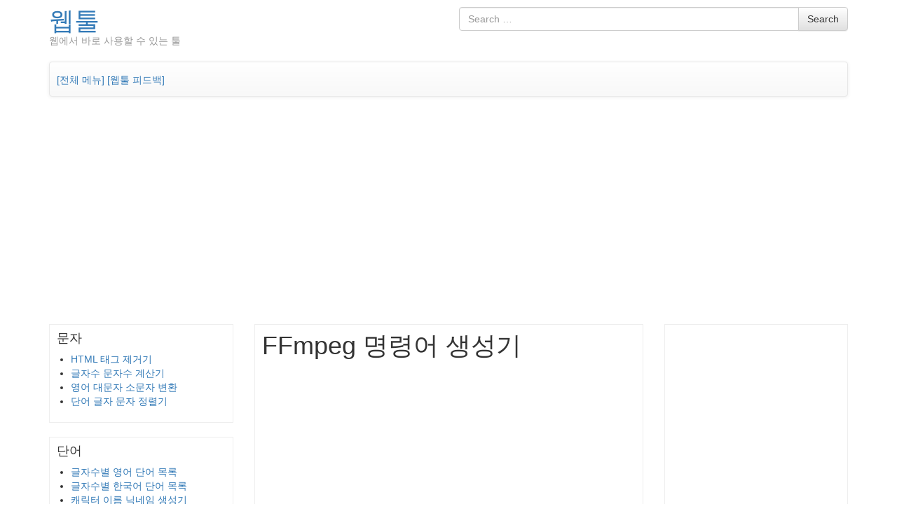

--- FILE ---
content_type: text/html; charset=UTF-8
request_url: https://webtool.cusis.net/generator-ffmpeg/
body_size: 8543
content:
<!DOCTYPE html>
<!--[if lt IE 7]>  <html class="no-js lt-ie9 lt-ie8 lt-ie7" lang="ko-KR"> <![endif]-->
<!--[if IE 7]>     <html class="no-js lt-ie9 lt-ie8" lang="ko-KR"> <![endif]-->
<!--[if IE 8]>     <html class="no-js lt-ie9" lang="ko-KR"> <![endif]-->
<!--[if gt IE 8]><!--> <html class="no-js" lang="ko-KR"> <!--<![endif]-->
	<head>
		<meta charset="UTF-8">
		<meta http-equiv="X-UA-Compatible" content="IE=edge">
		<meta name="viewport" content="width=device-width">

		<link rel="profile" href="https://gmpg.org/xfn/11">
		<link rel="pingback" href="https://webtool.cusis.net/xmlrpc.php">
		
		<link rel="shortcut icon" href="/favicon.png" />
		<!--wordpress head-->
		<title>FFmpeg 명령어 생성기 | 웹툴</title>
<meta name='robots' content='max-image-preview:large' />
<link rel="alternate" type="application/rss+xml" title="웹툴 &raquo; 피드" href="https://webtool.cusis.net/feed/" />
<link rel="alternate" type="application/rss+xml" title="웹툴 &raquo; 댓글 피드" href="https://webtool.cusis.net/comments/feed/" />
<script type="text/javascript">
window._wpemojiSettings = {"baseUrl":"https:\/\/s.w.org\/images\/core\/emoji\/14.0.0\/72x72\/","ext":".png","svgUrl":"https:\/\/s.w.org\/images\/core\/emoji\/14.0.0\/svg\/","svgExt":".svg","source":{"concatemoji":"https:\/\/webtool.cusis.net\/wp-includes\/js\/wp-emoji-release.min.js?ver=6.1.1"}};
/*! This file is auto-generated */
!function(e,a,t){var n,r,o,i=a.createElement("canvas"),p=i.getContext&&i.getContext("2d");function s(e,t){var a=String.fromCharCode,e=(p.clearRect(0,0,i.width,i.height),p.fillText(a.apply(this,e),0,0),i.toDataURL());return p.clearRect(0,0,i.width,i.height),p.fillText(a.apply(this,t),0,0),e===i.toDataURL()}function c(e){var t=a.createElement("script");t.src=e,t.defer=t.type="text/javascript",a.getElementsByTagName("head")[0].appendChild(t)}for(o=Array("flag","emoji"),t.supports={everything:!0,everythingExceptFlag:!0},r=0;r<o.length;r++)t.supports[o[r]]=function(e){if(p&&p.fillText)switch(p.textBaseline="top",p.font="600 32px Arial",e){case"flag":return s([127987,65039,8205,9895,65039],[127987,65039,8203,9895,65039])?!1:!s([55356,56826,55356,56819],[55356,56826,8203,55356,56819])&&!s([55356,57332,56128,56423,56128,56418,56128,56421,56128,56430,56128,56423,56128,56447],[55356,57332,8203,56128,56423,8203,56128,56418,8203,56128,56421,8203,56128,56430,8203,56128,56423,8203,56128,56447]);case"emoji":return!s([129777,127995,8205,129778,127999],[129777,127995,8203,129778,127999])}return!1}(o[r]),t.supports.everything=t.supports.everything&&t.supports[o[r]],"flag"!==o[r]&&(t.supports.everythingExceptFlag=t.supports.everythingExceptFlag&&t.supports[o[r]]);t.supports.everythingExceptFlag=t.supports.everythingExceptFlag&&!t.supports.flag,t.DOMReady=!1,t.readyCallback=function(){t.DOMReady=!0},t.supports.everything||(n=function(){t.readyCallback()},a.addEventListener?(a.addEventListener("DOMContentLoaded",n,!1),e.addEventListener("load",n,!1)):(e.attachEvent("onload",n),a.attachEvent("onreadystatechange",function(){"complete"===a.readyState&&t.readyCallback()})),(e=t.source||{}).concatemoji?c(e.concatemoji):e.wpemoji&&e.twemoji&&(c(e.twemoji),c(e.wpemoji)))}(window,document,window._wpemojiSettings);
</script>
<style type="text/css">
img.wp-smiley,
img.emoji {
	display: inline !important;
	border: none !important;
	box-shadow: none !important;
	height: 1em !important;
	width: 1em !important;
	margin: 0 0.07em !important;
	vertical-align: -0.1em !important;
	background: none !important;
	padding: 0 !important;
}
</style>
	<link rel='stylesheet' id='wp-block-library-css' href='https://webtool.cusis.net/wp-includes/css/dist/block-library/style.min.css?ver=6.1.1' type='text/css' media='all' />
<link rel='stylesheet' id='classic-theme-styles-css' href='https://webtool.cusis.net/wp-includes/css/classic-themes.min.css?ver=1' type='text/css' media='all' />
<style id='global-styles-inline-css' type='text/css'>
body{--wp--preset--color--black: #000000;--wp--preset--color--cyan-bluish-gray: #abb8c3;--wp--preset--color--white: #ffffff;--wp--preset--color--pale-pink: #f78da7;--wp--preset--color--vivid-red: #cf2e2e;--wp--preset--color--luminous-vivid-orange: #ff6900;--wp--preset--color--luminous-vivid-amber: #fcb900;--wp--preset--color--light-green-cyan: #7bdcb5;--wp--preset--color--vivid-green-cyan: #00d084;--wp--preset--color--pale-cyan-blue: #8ed1fc;--wp--preset--color--vivid-cyan-blue: #0693e3;--wp--preset--color--vivid-purple: #9b51e0;--wp--preset--gradient--vivid-cyan-blue-to-vivid-purple: linear-gradient(135deg,rgba(6,147,227,1) 0%,rgb(155,81,224) 100%);--wp--preset--gradient--light-green-cyan-to-vivid-green-cyan: linear-gradient(135deg,rgb(122,220,180) 0%,rgb(0,208,130) 100%);--wp--preset--gradient--luminous-vivid-amber-to-luminous-vivid-orange: linear-gradient(135deg,rgba(252,185,0,1) 0%,rgba(255,105,0,1) 100%);--wp--preset--gradient--luminous-vivid-orange-to-vivid-red: linear-gradient(135deg,rgba(255,105,0,1) 0%,rgb(207,46,46) 100%);--wp--preset--gradient--very-light-gray-to-cyan-bluish-gray: linear-gradient(135deg,rgb(238,238,238) 0%,rgb(169,184,195) 100%);--wp--preset--gradient--cool-to-warm-spectrum: linear-gradient(135deg,rgb(74,234,220) 0%,rgb(151,120,209) 20%,rgb(207,42,186) 40%,rgb(238,44,130) 60%,rgb(251,105,98) 80%,rgb(254,248,76) 100%);--wp--preset--gradient--blush-light-purple: linear-gradient(135deg,rgb(255,206,236) 0%,rgb(152,150,240) 100%);--wp--preset--gradient--blush-bordeaux: linear-gradient(135deg,rgb(254,205,165) 0%,rgb(254,45,45) 50%,rgb(107,0,62) 100%);--wp--preset--gradient--luminous-dusk: linear-gradient(135deg,rgb(255,203,112) 0%,rgb(199,81,192) 50%,rgb(65,88,208) 100%);--wp--preset--gradient--pale-ocean: linear-gradient(135deg,rgb(255,245,203) 0%,rgb(182,227,212) 50%,rgb(51,167,181) 100%);--wp--preset--gradient--electric-grass: linear-gradient(135deg,rgb(202,248,128) 0%,rgb(113,206,126) 100%);--wp--preset--gradient--midnight: linear-gradient(135deg,rgb(2,3,129) 0%,rgb(40,116,252) 100%);--wp--preset--duotone--dark-grayscale: url('#wp-duotone-dark-grayscale');--wp--preset--duotone--grayscale: url('#wp-duotone-grayscale');--wp--preset--duotone--purple-yellow: url('#wp-duotone-purple-yellow');--wp--preset--duotone--blue-red: url('#wp-duotone-blue-red');--wp--preset--duotone--midnight: url('#wp-duotone-midnight');--wp--preset--duotone--magenta-yellow: url('#wp-duotone-magenta-yellow');--wp--preset--duotone--purple-green: url('#wp-duotone-purple-green');--wp--preset--duotone--blue-orange: url('#wp-duotone-blue-orange');--wp--preset--font-size--small: 13px;--wp--preset--font-size--medium: 20px;--wp--preset--font-size--large: 36px;--wp--preset--font-size--x-large: 42px;--wp--preset--spacing--20: 0.44rem;--wp--preset--spacing--30: 0.67rem;--wp--preset--spacing--40: 1rem;--wp--preset--spacing--50: 1.5rem;--wp--preset--spacing--60: 2.25rem;--wp--preset--spacing--70: 3.38rem;--wp--preset--spacing--80: 5.06rem;}:where(.is-layout-flex){gap: 0.5em;}body .is-layout-flow > .alignleft{float: left;margin-inline-start: 0;margin-inline-end: 2em;}body .is-layout-flow > .alignright{float: right;margin-inline-start: 2em;margin-inline-end: 0;}body .is-layout-flow > .aligncenter{margin-left: auto !important;margin-right: auto !important;}body .is-layout-constrained > .alignleft{float: left;margin-inline-start: 0;margin-inline-end: 2em;}body .is-layout-constrained > .alignright{float: right;margin-inline-start: 2em;margin-inline-end: 0;}body .is-layout-constrained > .aligncenter{margin-left: auto !important;margin-right: auto !important;}body .is-layout-constrained > :where(:not(.alignleft):not(.alignright):not(.alignfull)){max-width: var(--wp--style--global--content-size);margin-left: auto !important;margin-right: auto !important;}body .is-layout-constrained > .alignwide{max-width: var(--wp--style--global--wide-size);}body .is-layout-flex{display: flex;}body .is-layout-flex{flex-wrap: wrap;align-items: center;}body .is-layout-flex > *{margin: 0;}:where(.wp-block-columns.is-layout-flex){gap: 2em;}.has-black-color{color: var(--wp--preset--color--black) !important;}.has-cyan-bluish-gray-color{color: var(--wp--preset--color--cyan-bluish-gray) !important;}.has-white-color{color: var(--wp--preset--color--white) !important;}.has-pale-pink-color{color: var(--wp--preset--color--pale-pink) !important;}.has-vivid-red-color{color: var(--wp--preset--color--vivid-red) !important;}.has-luminous-vivid-orange-color{color: var(--wp--preset--color--luminous-vivid-orange) !important;}.has-luminous-vivid-amber-color{color: var(--wp--preset--color--luminous-vivid-amber) !important;}.has-light-green-cyan-color{color: var(--wp--preset--color--light-green-cyan) !important;}.has-vivid-green-cyan-color{color: var(--wp--preset--color--vivid-green-cyan) !important;}.has-pale-cyan-blue-color{color: var(--wp--preset--color--pale-cyan-blue) !important;}.has-vivid-cyan-blue-color{color: var(--wp--preset--color--vivid-cyan-blue) !important;}.has-vivid-purple-color{color: var(--wp--preset--color--vivid-purple) !important;}.has-black-background-color{background-color: var(--wp--preset--color--black) !important;}.has-cyan-bluish-gray-background-color{background-color: var(--wp--preset--color--cyan-bluish-gray) !important;}.has-white-background-color{background-color: var(--wp--preset--color--white) !important;}.has-pale-pink-background-color{background-color: var(--wp--preset--color--pale-pink) !important;}.has-vivid-red-background-color{background-color: var(--wp--preset--color--vivid-red) !important;}.has-luminous-vivid-orange-background-color{background-color: var(--wp--preset--color--luminous-vivid-orange) !important;}.has-luminous-vivid-amber-background-color{background-color: var(--wp--preset--color--luminous-vivid-amber) !important;}.has-light-green-cyan-background-color{background-color: var(--wp--preset--color--light-green-cyan) !important;}.has-vivid-green-cyan-background-color{background-color: var(--wp--preset--color--vivid-green-cyan) !important;}.has-pale-cyan-blue-background-color{background-color: var(--wp--preset--color--pale-cyan-blue) !important;}.has-vivid-cyan-blue-background-color{background-color: var(--wp--preset--color--vivid-cyan-blue) !important;}.has-vivid-purple-background-color{background-color: var(--wp--preset--color--vivid-purple) !important;}.has-black-border-color{border-color: var(--wp--preset--color--black) !important;}.has-cyan-bluish-gray-border-color{border-color: var(--wp--preset--color--cyan-bluish-gray) !important;}.has-white-border-color{border-color: var(--wp--preset--color--white) !important;}.has-pale-pink-border-color{border-color: var(--wp--preset--color--pale-pink) !important;}.has-vivid-red-border-color{border-color: var(--wp--preset--color--vivid-red) !important;}.has-luminous-vivid-orange-border-color{border-color: var(--wp--preset--color--luminous-vivid-orange) !important;}.has-luminous-vivid-amber-border-color{border-color: var(--wp--preset--color--luminous-vivid-amber) !important;}.has-light-green-cyan-border-color{border-color: var(--wp--preset--color--light-green-cyan) !important;}.has-vivid-green-cyan-border-color{border-color: var(--wp--preset--color--vivid-green-cyan) !important;}.has-pale-cyan-blue-border-color{border-color: var(--wp--preset--color--pale-cyan-blue) !important;}.has-vivid-cyan-blue-border-color{border-color: var(--wp--preset--color--vivid-cyan-blue) !important;}.has-vivid-purple-border-color{border-color: var(--wp--preset--color--vivid-purple) !important;}.has-vivid-cyan-blue-to-vivid-purple-gradient-background{background: var(--wp--preset--gradient--vivid-cyan-blue-to-vivid-purple) !important;}.has-light-green-cyan-to-vivid-green-cyan-gradient-background{background: var(--wp--preset--gradient--light-green-cyan-to-vivid-green-cyan) !important;}.has-luminous-vivid-amber-to-luminous-vivid-orange-gradient-background{background: var(--wp--preset--gradient--luminous-vivid-amber-to-luminous-vivid-orange) !important;}.has-luminous-vivid-orange-to-vivid-red-gradient-background{background: var(--wp--preset--gradient--luminous-vivid-orange-to-vivid-red) !important;}.has-very-light-gray-to-cyan-bluish-gray-gradient-background{background: var(--wp--preset--gradient--very-light-gray-to-cyan-bluish-gray) !important;}.has-cool-to-warm-spectrum-gradient-background{background: var(--wp--preset--gradient--cool-to-warm-spectrum) !important;}.has-blush-light-purple-gradient-background{background: var(--wp--preset--gradient--blush-light-purple) !important;}.has-blush-bordeaux-gradient-background{background: var(--wp--preset--gradient--blush-bordeaux) !important;}.has-luminous-dusk-gradient-background{background: var(--wp--preset--gradient--luminous-dusk) !important;}.has-pale-ocean-gradient-background{background: var(--wp--preset--gradient--pale-ocean) !important;}.has-electric-grass-gradient-background{background: var(--wp--preset--gradient--electric-grass) !important;}.has-midnight-gradient-background{background: var(--wp--preset--gradient--midnight) !important;}.has-small-font-size{font-size: var(--wp--preset--font-size--small) !important;}.has-medium-font-size{font-size: var(--wp--preset--font-size--medium) !important;}.has-large-font-size{font-size: var(--wp--preset--font-size--large) !important;}.has-x-large-font-size{font-size: var(--wp--preset--font-size--x-large) !important;}
.wp-block-navigation a:where(:not(.wp-element-button)){color: inherit;}
:where(.wp-block-columns.is-layout-flex){gap: 2em;}
.wp-block-pullquote{font-size: 1.5em;line-height: 1.6;}
</style>
<link rel='stylesheet' id='bootstrap-style-css' href='https://webtool.cusis.net/wp-content/themes/bootstrap-basic/css/bootstrap.min.css?ver=3.3.7' type='text/css' media='all' />
<link rel='stylesheet' id='bootstrap-theme-style-css' href='https://webtool.cusis.net/wp-content/themes/bootstrap-basic/css/bootstrap-theme.min.css?ver=3.3.7' type='text/css' media='all' />
<link rel='stylesheet' id='fontawesome-style-css' href='https://webtool.cusis.net/wp-content/themes/bootstrap-basic/css/font-awesome.min.css?ver=4.6.3' type='text/css' media='all' />
<link rel='stylesheet' id='main-style-css' href='https://webtool.cusis.net/wp-content/themes/bootstrap-basic/css/main.css?ver=6.1.1' type='text/css' media='all' />
<link rel='stylesheet' id='bootstrap-basic-style-css' href='https://webtool.cusis.net/wp-content/themes/bootstrap-basic/style.css?ver=6.1.1' type='text/css' media='all' />
<link rel='stylesheet' id='wp-featherlight-css' href='https://webtool.cusis.net/wp-content/plugins/wp-featherlight/css/wp-featherlight.min.css?ver=1.3.4' type='text/css' media='all' />
<script type='text/javascript' src='https://webtool.cusis.net/wp-content/themes/bootstrap-basic/js/vendor/modernizr.min.js?ver=3.3.1' id='modernizr-script-js'></script>
<!--[if lt IE 9]>
<script type='text/javascript' src='https://webtool.cusis.net/wp-content/themes/bootstrap-basic/js/vendor/respond.min.js?ver=1.4.2' id='respond-script-js'></script>
<![endif]-->
<!--[if lte IE 9]>
<script type='text/javascript' src='https://webtool.cusis.net/wp-content/themes/bootstrap-basic/js/vendor/html5shiv.min.js?ver=3.7.3' id='html5-shiv-script-js'></script>
<![endif]-->
<script type='text/javascript' src='https://webtool.cusis.net/wp-includes/js/jquery/jquery.min.js?ver=3.6.1' id='jquery-core-js'></script>
<script type='text/javascript' src='https://webtool.cusis.net/wp-includes/js/jquery/jquery-migrate.min.js?ver=3.3.2' id='jquery-migrate-js'></script>
<link rel="https://api.w.org/" href="https://webtool.cusis.net/wp-json/" /><link rel="alternate" type="application/json" href="https://webtool.cusis.net/wp-json/wp/v2/pages/963" /><link rel="EditURI" type="application/rsd+xml" title="RSD" href="https://webtool.cusis.net/xmlrpc.php?rsd" />
<link rel="wlwmanifest" type="application/wlwmanifest+xml" href="https://webtool.cusis.net/wp-includes/wlwmanifest.xml" />
<meta name="generator" content="WordPress 6.1.1" />
<link rel="canonical" href="https://webtool.cusis.net/generator-ffmpeg/" />
<link rel='shortlink' href='https://webtool.cusis.net/?p=963' />
<link rel="alternate" type="application/json+oembed" href="https://webtool.cusis.net/wp-json/oembed/1.0/embed?url=https%3A%2F%2Fwebtool.cusis.net%2Fgenerator-ffmpeg%2F" />
<link rel="alternate" type="text/xml+oembed" href="https://webtool.cusis.net/wp-json/oembed/1.0/embed?url=https%3A%2F%2Fwebtool.cusis.net%2Fgenerator-ffmpeg%2F&#038;format=xml" />
<!------------ Created by Seo Wizard Wordpress Plugin - www.seowizard.org ----------->
<meta name="robots" content="index,follow" />
<!------------------------------------------------------------------------------><script>
  (function(i,s,o,g,r,a,m){i['GoogleAnalyticsObject']=r;i[r]=i[r]||function(){
  (i[r].q=i[r].q||[]).push(arguments)},i[r].l=1*new Date();a=s.createElement(o),
  m=s.getElementsByTagName(o)[0];a.async=1;a.src=g;m.parentNode.insertBefore(a,m)
  })(window,document,'script','https://www.google-analytics.com/analytics.js','ga');

  ga('create', 'UA-45111460-11', 'auto');
  ga('send', 'pageview');

</script>
		
<script async src="https://fundingchoicesmessages.google.com/i/pub-4095083010178985?ers=1" nonce="HXNr-pfmerkWTixqHC4Knw"></script><script nonce="HXNr-pfmerkWTixqHC4Knw">(function() {function signalGooglefcPresent() {if (!window.frames['googlefcPresent']) {if (document.body) {const iframe = document.createElement('iframe'); iframe.style = 'width: 0; height: 0; border: none; z-index: -1000; left: -1000px; top: -1000px;'; iframe.style.display = 'none'; iframe.name = 'googlefcPresent'; document.body.appendChild(iframe);} else {setTimeout(signalGooglefcPresent, 0);}}}signalGooglefcPresent();})();</script>		
		
	</head>
	<body class="page-template-default page page-id-963 wp-featherlight-captions">
		<!--[if lt IE 8]>
			<p class="ancient-browser-alert">You are using an <strong>outdated</strong> browser. Please <a href="http://browsehappy.com/" target="_blank">upgrade your browser</a>.</p>
		<![endif]-->
		
		
		
		
		
		<div class="container page-container">
			 
			<header role="banner">
				<div class="row row-with-vspace site-branding">
					<div class="col-md-6 site-title">
						<h1 class="site-title-heading">
							<a href="https://webtool.cusis.net/" title="웹툴" rel="home">웹툴</a>
						</h1>
						<div class="site-description">
							<small>
								웹에서 바로 사용할 수 있는 툴 
							</small>
						</div>
					</div>
					<div class="col-md-6 page-header-top-right">
						<div class="sr-only">
							<a href="#content" title="Skip to content">Skip to content</a>
						</div>
						 
						<div class="pull-right">
							<div id="search-2" class="widget widget_search"><form role="search" method="get" class="search-form form" action="https://webtool.cusis.net/">
	<label for="form-search-input" class="sr-only">Search for</label>
	<div class="input-group">
		<input type="search" id="form-search-input" class="form-control" placeholder="Search &hellip;" value="" name="s" title="Search for:">
		<span class="input-group-btn">
			<button type="submit" class="btn btn-default">Search</button>
		</span>
	</div>
</form></div> 
						</div>
						<div class="clearfix"></div>
						 
					</div>
				</div><!--.site-branding-->
				
				<div class="row main-navigation">
					<div class="col-md-12">
						<nav class="navbar navbar-default" role="navigation">

							<div style="margin-top:15px;margin-left:10px;">
								<a href="/">[전체 메뉴]</a> <a href="/think-idea">[웹툴 피드백]</a>
							</div>
<!--
							<div class="navbar-header">
								<button type="button" class="navbar-toggle" data-toggle="collapse" data-target=".navbar-primary-collapse">
									<span class="sr-only">Toggle navigation</span>
									<span class="icon-bar"></span>
									<span class="icon-bar"></span>
									<span class="icon-bar"></span>
								</button>
							</div>
-->
							
							<div class="collapse navbar-collapse navbar-primary-collapse">
								<div class="nav navbar-nav"><ul>
</li>
</li>
</li>
</li>
</li>
</li>
</li>
</li>
</li>
</li>
</li>
</li>
</li>
</li>
</li>
</li>
</li>
</li>
</li>
</li>
</li>
</li>
</li>
</li>
</li>
</li>
</li>
</li>
</ul></div>
 
											<div class="textwidget"><div class="hidden-sm hidden-md hidden-lg" style="margin-bottom:25px;">
메뉴는 하단에 있습니다.
</div>
</div>
		 
							</div><!--.navbar-collapse-->
						</nav>
					</div>
				</div><!--.main-navigation-->
			</header>
			
			
			<div id="content" class="row row-with-vspace site-content">
				<div style="text-align:center;margin-top:0px;margin-bottom:15px;padding-left:10px;padding-right:10px">
					<script async src="//pagead2.googlesyndication.com/pagead/js/adsbygoogle.js"></script>
					<!-- cusis_webtool_reponsive -->
					<ins class="adsbygoogle"
							 style="display:block"
							 data-ad-client="ca-pub-4095083010178985"
							 data-ad-slot="9234211758"
							 data-ad-format="auto"></ins>
					<script>
					(adsbygoogle = window.adsbygoogle || []).push({});
					</script>
				</div>
 
 
				<div class="col-md-3 hidden-xs hidden-sm" id="sidebar-left" style="position:sticky;top:0;padding-top:10px;">
					 
					<aside id="nav_menu-4" class="widget widget_nav_menu"><h1 class="widget-title">문자</h1><div class="menu-%eb%ac%b8%ec%9e%90%ea%b4%80%eb%a0%a8-container"><ul id="menu-%eb%ac%b8%ec%9e%90%ea%b4%80%eb%a0%a8" class="menu"><li id="menu-item-40" class="menu-item menu-item-type-post_type menu-item-object-page menu-item-40"><a href="https://webtool.cusis.net/remove-html/">HTML 태그 제거기</a></li>
<li id="menu-item-33" class="menu-item menu-item-type-post_type menu-item-object-page menu-item-33"><a href="https://webtool.cusis.net/counter-character/">글자수 문자수 계산기</a></li>
<li id="menu-item-82" class="menu-item menu-item-type-post_type menu-item-object-page menu-item-82"><a href="https://webtool.cusis.net/letter-upper-lower/">영어 대문자 소문자 변환</a></li>
<li id="menu-item-530" class="menu-item menu-item-type-post_type menu-item-object-page menu-item-530"><a href="https://webtool.cusis.net/sorting-word/">단어 글자 문자 정렬기</a></li>
</ul></div></aside><aside id="nav_menu-6" class="widget widget_nav_menu"><h1 class="widget-title">단어</h1><div class="menu-%eb%8b%a8%ec%96%b4%ea%b4%80%eb%a0%a8-container"><ul id="menu-%eb%8b%a8%ec%96%b4%ea%b4%80%eb%a0%a8" class="menu"><li id="menu-item-72" class="menu-item menu-item-type-post_type menu-item-object-page menu-item-72"><a href="https://webtool.cusis.net/letter-word/">글자수별 영어 단어 목록</a></li>
<li id="menu-item-822" class="menu-item menu-item-type-post_type menu-item-object-page menu-item-822"><a href="https://webtool.cusis.net/letter-word-korean/">글자수별 한국어 단어 목록</a></li>
<li id="menu-item-110" class="menu-item menu-item-type-post_type menu-item-object-page menu-item-110"><a href="https://webtool.cusis.net/make-name-fantasy/">캐릭터 이름 닉네임 생성기</a></li>
<li id="menu-item-91" class="menu-item menu-item-type-post_type menu-item-object-page menu-item-91"><a href="https://webtool.cusis.net/make-tag/">키워드 추출 태그 생성기</a></li>
</ul></div></aside><aside id="nav_menu-8" class="widget widget_nav_menu"><h1 class="widget-title">미디어</h1><div class="menu-%eb%af%b8%eb%94%94%ec%96%b4%ea%b4%80%eb%a0%a8-container"><ul id="menu-%eb%af%b8%eb%94%94%ec%96%b4%ea%b4%80%eb%a0%a8" class="menu"><li id="menu-item-1014" class="menu-item menu-item-type-post_type menu-item-object-page menu-item-1014"><a href="https://webtool.cusis.net/download-soop-video/">숲 동영상 다운로드</a></li>
<li id="menu-item-152" class="menu-item menu-item-type-post_type menu-item-object-page menu-item-152"><a href="https://webtool.cusis.net/download-afreecatv-video/">아프리카TV 동영상 다운로드</a></li>
<li id="menu-item-158" class="menu-item menu-item-type-post_type menu-item-object-page menu-item-158"><a href="https://webtool.cusis.net/download-kakaotv-video/">카카오TV 동영상 다운로드</a></li>
<li id="menu-item-404" class="menu-item menu-item-type-post_type menu-item-object-page menu-item-404"><a href="https://webtool.cusis.net/download-navertv-video/">네이버TV 동영상 다운로드</a></li>
<li id="menu-item-751" class="menu-item menu-item-type-post_type menu-item-object-page menu-item-751"><a href="https://webtool.cusis.net/download-naverblog-video/">네이버 블로그 동영상 다운로드</a></li>
<li id="menu-item-780" class="menu-item menu-item-type-post_type menu-item-object-page menu-item-780"><a href="https://webtool.cusis.net/download-twitch-video/">트위치 동영상 라이브 다운로드</a></li>
<li id="menu-item-87" class="menu-item menu-item-type-post_type menu-item-object-page menu-item-87"><a href="https://webtool.cusis.net/image-download-from-url/">웹페이지 이미지 다운로드</a></li>
<li id="menu-item-966" class="menu-item menu-item-type-post_type menu-item-object-page current-menu-item page_item page-item-963 current_page_item menu-item-966 active"><a href="https://webtool.cusis.net/generator-ffmpeg/" aria-current="page">FFmpeg 명령어 생성기</a></li>
</ul></div></aside><aside id="nav_menu-9" class="widget widget_nav_menu"><h1 class="widget-title">계산</h1><div class="menu-%ea%b3%84%ec%82%b0%ea%b4%80%eb%a0%a8-container"><ul id="menu-%ea%b3%84%ec%82%b0%ea%b4%80%eb%a0%a8" class="menu"><li id="menu-item-242" class="menu-item menu-item-type-post_type menu-item-object-page menu-item-242"><a href="https://webtool.cusis.net/stock-calculator-add/">주식 코인 물타기 계산기</a></li>
<li id="menu-item-723" class="menu-item menu-item-type-post_type menu-item-object-page menu-item-723"><a href="https://webtool.cusis.net/stock-calculator-profit/">주식 코인 수익률 계산기</a></li>
<li id="menu-item-994" class="menu-item menu-item-type-post_type menu-item-object-page menu-item-994"><a href="https://webtool.cusis.net/stock-calculator-split/">주식 코인 분할 매수 계산기</a></li>
<li id="menu-item-131" class="menu-item menu-item-type-post_type menu-item-object-page menu-item-131"><a href="https://webtool.cusis.net/calculator-percent/">퍼센트 확률 계산기</a></li>
<li id="menu-item-539" class="menu-item menu-item-type-post_type menu-item-object-page menu-item-539"><a href="https://webtool.cusis.net/date-count/">날짜 경과일 디데이 계산기</a></li>
</ul></div></aside><aside id="nav_menu-18" class="widget widget_nav_menu"><h1 class="widget-title">기타</h1><div class="menu-%ea%b8%b0%ed%83%80-container"><ul id="menu-%ea%b8%b0%ed%83%80" class="menu"><li id="menu-item-944" class="menu-item menu-item-type-post_type menu-item-object-page menu-item-944"><a href="https://webtool.cusis.net/today-lucky/">오늘의 투자운세</a></li>
<li id="menu-item-572" class="menu-item menu-item-type-post_type menu-item-object-page menu-item-572"><a href="https://webtool.cusis.net/lotto6/">로또 조합기 Lotto 생성기</a></li>
<li id="menu-item-296" class="menu-item menu-item-type-post_type menu-item-object-page menu-item-296"><a href="https://webtool.cusis.net/game-dice/">주사위 놀이</a></li>
</ul></div></aside><aside id="text-7" class="widget widget_text">			<div class="textwidget"><p><script async src="//pagead2.googlesyndication.com/pagead/js/adsbygoogle.js"></script><br />
<!-- cusis_webtool_reponsive --><br />
<ins class="adsbygoogle"
     style="display:block"
     data-ad-client="ca-pub-4095083010178985"
     data-ad-slot="9234211758"
     data-ad-format="auto"></ins><br />
<script>
(adsbygoogle = window.adsbygoogle || []).push({});
</script></p>
</div>
		</aside> 
				</div>
 
 
				<div class="col-md-6 content-area" id="main-column" style="padding-top:10px;">
					<main id="main" class="site-main" role="main">
						<article id="post-963" class="post-963 page type-page status-publish hentry">
	<header class="entry-header">
		<h1 class="entry-title">FFmpeg 명령어 생성기</h1>
	</header><!-- .entry-header -->

	<div class="entry-content">




<div>
<script async src="//pagead2.googlesyndication.com/pagead/js/adsbygoogle.js"></script>
<!-- cusis_webtool_reponsive -->
<ins class="adsbygoogle"
     style="display:block"
     data-ad-client="ca-pub-4095083010178985"
     data-ad-slot="9234211758"
     data-ad-format="auto"></ins>
<script>
(adsbygoogle = window.adsbygoogle || []).push({});
</script>
</div>





		
<div id="p_content">&nbsp;</div>
<p><script src="/wp-pages/generator-ffmpeg/js/generator-ffmpeg.js"></script></p>
 
		<div class="clearfix"></div>
		



<div style="margin-bottom:10px;position:relative;left:5px;bottom:15px;">
	<div style="float:left;">
		<form action="https://www.paypal.com/cgi-bin/webscr" method="post">
				<div class="paypal-donations">
						<input type="hidden" name="cmd" value="_donations">
						<input type="hidden" name="bn" value="TipsandTricks_SP">
						<input type="hidden" name="business" value="cusis.net@gmail.com">
						<input type="hidden" name="page_style" value="웹툴">
						<input type="hidden" name="return" value="https://webtool.cusis.net">
						<input type="hidden" name="rm" value="0">
						<input type="hidden" name="currency_code" value="USD">
						<input type="image" style="cursor: pointer;" src="https://www.paypalobjects.com/en_US/i/btn/btn_donate_SM.gif" name="submit" alt="PayPal - The safer, easier way to pay online.">
						<img alt="" src="https://www.paypalobjects.com/en_US/i/scr/pixel.gif" width="1" height="1">
				</div>
		</form>
	</div>
	<div style="float:left;line-height:2em;color:#005766 !important;font:bold 14px/105% malgun gothic, dotum !important; text-shadow: 1px 1px 1px #BBBBBB;text-align:left;">
		이 웹툴이 유용하셨다면 공유하기 추천 및 후원으로 더 좋은 웹툴 개발과 서버유지에 도움을 부탁드립니다. 
	</div>
</div>

<div>
<script async src="//pagead2.googlesyndication.com/pagead/js/adsbygoogle.js"></script>
<!-- cusis_webtool_reponsive -->
<ins class="adsbygoogle"
     style="display:block"
     data-ad-client="ca-pub-4095083010178985"
     data-ad-slot="9234211758"
     data-ad-format="auto"></ins>
<script>
(adsbygoogle = window.adsbygoogle || []).push({});
</script>
</div>




	</div><!-- .entry-content -->
	
	<footer class="entry-meta">
		 
	</footer>
</article><!-- #post-## -->




 
					</main>
				</div>
 
				<div class="col-md-3" id="sidebar-right" style="position:sticky;top:0;padding-top:10px;">
					 
					<aside id="text-4" class="widget widget_text">			<div class="textwidget"><script async src="//pagead2.googlesyndication.com/pagead/js/adsbygoogle.js"></script>
<!-- cusis_webtool_reponsive -->
<ins class="adsbygoogle"
     style="display:block"
     data-ad-client="ca-pub-4095083010178985"
     data-ad-slot="9234211758"
     data-ad-format="auto"></ins>
<script>
(adsbygoogle = window.adsbygoogle || []).push({});
</script></div>
		</aside><aside id="text-8" class="widget widget_text">			<div class="textwidget"><p><script async src="//pagead2.googlesyndication.com/pagead/js/adsbygoogle.js"></script><br />
<!-- cusis_webtool_reponsive --><br />
<ins class="adsbygoogle" style="display: block;" data-ad-client="ca-pub-4095083010178985" data-ad-slot="9234211758" data-ad-format="auto"></ins><br />
<script>
(adsbygoogle = window.adsbygoogle || []).push({});
</script></p>
</div>
		</aside> 
				</div>
 
 

			</div><!--.site-content-->
			
			
			<footer id="site-footer" role="contentinfo">
				<div style="text-align:center;font-size:14px;">
					<p> © Since 2016 Webtool Cusis.net <br> Contact US : <b><a href="/cdn-cgi/l/email-protection" class="__cf_email__" data-cfemail="95f6e0e6fce6bbfbf0e1d5f2f8f4fcf9bbf6faf8">[email&#160;protected]</a></b> </p>
				</div>
				<div id="footer-row" class="row site-footer">
					<div class="col-md-6 hidden-md hidden-lg footer-left">
						<div id="text-5" class="widget widget_text">			<div class="textwidget"><div style="margin-top:10px;margin-bottom:10px;">
<script data-cfasync="false" src="/cdn-cgi/scripts/5c5dd728/cloudflare-static/email-decode.min.js"></script><script async src="//pagead2.googlesyndication.com/pagead/js/adsbygoogle.js"></script>
<!-- cusis_webtool_reponsive -->
<ins class="adsbygoogle"
     style="display:block"
     data-ad-client="ca-pub-4095083010178985"
     data-ad-slot="9234211758"
     data-ad-format="auto"></ins>
<script>
(adsbygoogle = window.adsbygoogle || []).push({});
</script>
</div></div>
		</div> 
						<p>
						</p>
					</div>
					<div class="col-md-6 footer-right text-right">
						 
					</div>
				</div>
			</footer>
		</div><!--.container page-container-->
		
		
		<!--wordpress footer-->
		<div align="center"><small>Seo wordpress plugin by <a href="http://www.seowizard.org/" title="Seo Wizard - All-in-one SEO plugin for Wordpress Sites" target="_blank">www.seowizard.org</a>.</small></div>
<div id="seo-footer-links" style="text-align: center;"></div><script type='text/javascript' src='https://webtool.cusis.net/wp-content/themes/bootstrap-basic/js/vendor/bootstrap.min.js?ver=3.3.7' id='bootstrap-script-js'></script>
<script type='text/javascript' src='https://webtool.cusis.net/wp-content/themes/bootstrap-basic/js/main.js?ver=6.1.1' id='main-script-js'></script>
<script type='text/javascript' src='https://webtool.cusis.net/wp-content/themes/bootstrap-basic/lib/jquery.cookie-1.4.1.min.js?ver=1.4.1' id='jquery.cookie-js'></script>
<script type='text/javascript' src='https://webtool.cusis.net/wp-content/plugins/wp-featherlight/js/wpFeatherlight.pkgd.min.js?ver=1.3.4' id='wp-featherlight-js'></script>
 
		<!-- blockUI-->
		<script>
		  //jQuery(document).ajaxStart(jQuery.blockUI).ajaxStop(jQuery.unblockUI);

			/*
			jQuery.blockUI.defaults.css = {
			  padding: 0,
			  margin: -20,
			  width: '40px',
			  height: '40px',
			  top: '50%',
			  left: '50%',
			  textAlign: 'center',
			  cursor: 'wait'
			};
			jQuery(document).ajaxStart(function (){
			  jQuery.blockUI({ message: '<img src="/wp-images/loading.gif" style="width:40px;height:40px;">' });
			});
			jQuery(document).ajaxStop(function (){
			  jQuery.unblockUI();
			});
			*/

		</script>
		<!-- add overlay -->
		<div id="overlay">
			<div class="cv-spinner">
			<span class="spinner"></span>
			</div>
		</div>
	<script defer src="https://static.cloudflareinsights.com/beacon.min.js/vcd15cbe7772f49c399c6a5babf22c1241717689176015" integrity="sha512-ZpsOmlRQV6y907TI0dKBHq9Md29nnaEIPlkf84rnaERnq6zvWvPUqr2ft8M1aS28oN72PdrCzSjY4U6VaAw1EQ==" data-cf-beacon='{"version":"2024.11.0","token":"977867fb43814bd8bfa5713ba8889ad5","r":1,"server_timing":{"name":{"cfCacheStatus":true,"cfEdge":true,"cfExtPri":true,"cfL4":true,"cfOrigin":true,"cfSpeedBrain":true},"location_startswith":null}}' crossorigin="anonymous"></script>
</body>
</html>
 


--- FILE ---
content_type: text/html; charset=utf-8
request_url: https://www.google.com/recaptcha/api2/aframe
body_size: 247
content:
<!DOCTYPE HTML><html><head><meta http-equiv="content-type" content="text/html; charset=UTF-8"></head><body><script nonce="tlquTtpb2_CGj_-w4yF5nA">/** Anti-fraud and anti-abuse applications only. See google.com/recaptcha */ try{var clients={'sodar':'https://pagead2.googlesyndication.com/pagead/sodar?'};window.addEventListener("message",function(a){try{if(a.source===window.parent){var b=JSON.parse(a.data);var c=clients[b['id']];if(c){var d=document.createElement('img');d.src=c+b['params']+'&rc='+(localStorage.getItem("rc::a")?sessionStorage.getItem("rc::b"):"");window.document.body.appendChild(d);sessionStorage.setItem("rc::e",parseInt(sessionStorage.getItem("rc::e")||0)+1);localStorage.setItem("rc::h",'1769379284364');}}}catch(b){}});window.parent.postMessage("_grecaptcha_ready", "*");}catch(b){}</script></body></html>

--- FILE ---
content_type: text/css
request_url: https://webtool.cusis.net/wp-content/themes/bootstrap-basic/css/flexvideo.css
body_size: -36
content:
/*
Flex video for responsive video.

Link: https://gist.github.com/jgarber/2302238
*/
.flex-video {
position: relative;
padding-top: 25px;
padding-bottom: 67.5%;
height: 0;
margin-bottom: 16px;
overflow: hidden;
}
 
.flex-video.widescreen { padding-bottom: 57.25%; }
.flex-video.vimeo { padding-top: 0; }
 
.flex-video iframe,
.flex-video object,
.flex-video embed {
position: absolute;
top: 0;
left: 0;
width: 100%;
height: 100%;
}
@media only screen and (max-device-width: 800px), only screen and (device-width: 1024px) and (device-height: 600px), only screen and (width: 1280px) and (orientation: landscape), only screen and (device-width: 800px), only screen and (max-width: 767px) {
.flex-video { padding-top: 0; }
}

--- FILE ---
content_type: application/javascript; charset=utf-8
request_url: https://fundingchoicesmessages.google.com/f/AGSKWxXc0dRVUj1jqRR_OeDlcVMHUUdvP29FauLkKNfACMXGov5RrTOwoAHa_9s8O5r78zttnjVZHJ61TWPQMcbeMGANb06u699x20WJjnZ-GVqi5PXhRqT-GomqZVhvMxBiqiXguZ_zTlZb-FwXo_nbyk9aPSCmAc-Yzssd9ytW0OdIK3vphByQ4NQL7CUx/_?module=ads//SWMAdPlayer./txtad./ad_slideout..in/ads.
body_size: -1288
content:
window['893e6c12-a81b-44fa-911d-78af52af1df9'] = true;

--- FILE ---
content_type: application/javascript; charset=utf-8
request_url: https://fundingchoicesmessages.google.com/f/AGSKWxV1D3lRFNeWSpfCykUJIsNhpglb90-0qbnqI-Nig3KsCjAGyBYkYPDtDTFAErKLjSicOtGsk7peA1LgJ6yfE4BDuFH1u3ya81CAHtZgutOlKbfszao0kY2fbrSLkdvm6maAQOgW4g==?fccs=W251bGwsbnVsbCxudWxsLG51bGwsbnVsbCxudWxsLFsxNzY5Mzc5MjY1LDYwNTAwMDAwMF0sbnVsbCxudWxsLG51bGwsW251bGwsWzcsNiw5XSxudWxsLDIsbnVsbCwiZW4iLG51bGwsbnVsbCxudWxsLG51bGwsbnVsbCwxXSwiaHR0cHM6Ly93ZWJ0b29sLmN1c2lzLm5ldC9nZW5lcmF0b3ItZmZtcGVnLyIsbnVsbCxbWzgsIms2MVBCam1rNk8wIl0sWzksImVuLVVTIl0sWzE5LCIyIl0sWzE3LCJbMF0iXSxbMjQsIiJdLFsyOSwiZmFsc2UiXV1d
body_size: 209
content:
if (typeof __googlefc.fcKernelManager.run === 'function') {"use strict";this.default_ContributorServingResponseClientJs=this.default_ContributorServingResponseClientJs||{};(function(_){var window=this;
try{
var qp=function(a){this.A=_.t(a)};_.u(qp,_.J);var rp=function(a){this.A=_.t(a)};_.u(rp,_.J);rp.prototype.getWhitelistStatus=function(){return _.F(this,2)};var sp=function(a){this.A=_.t(a)};_.u(sp,_.J);var tp=_.ed(sp),up=function(a,b,c){this.B=a;this.j=_.A(b,qp,1);this.l=_.A(b,_.Pk,3);this.F=_.A(b,rp,4);a=this.B.location.hostname;this.D=_.Fg(this.j,2)&&_.O(this.j,2)!==""?_.O(this.j,2):a;a=new _.Qg(_.Qk(this.l));this.C=new _.dh(_.q.document,this.D,a);this.console=null;this.o=new _.mp(this.B,c,a)};
up.prototype.run=function(){if(_.O(this.j,3)){var a=this.C,b=_.O(this.j,3),c=_.fh(a),d=new _.Wg;b=_.hg(d,1,b);c=_.C(c,1,b);_.jh(a,c)}else _.gh(this.C,"FCNEC");_.op(this.o,_.A(this.l,_.De,1),this.l.getDefaultConsentRevocationText(),this.l.getDefaultConsentRevocationCloseText(),this.l.getDefaultConsentRevocationAttestationText(),this.D);_.pp(this.o,_.F(this.F,1),this.F.getWhitelistStatus());var e;a=(e=this.B.googlefc)==null?void 0:e.__executeManualDeployment;a!==void 0&&typeof a==="function"&&_.To(this.o.G,
"manualDeploymentApi")};var vp=function(){};vp.prototype.run=function(a,b,c){var d;return _.v(function(e){d=tp(b);(new up(a,d,c)).run();return e.return({})})};_.Tk(7,new vp);
}catch(e){_._DumpException(e)}
}).call(this,this.default_ContributorServingResponseClientJs);
// Google Inc.

//# sourceURL=/_/mss/boq-content-ads-contributor/_/js/k=boq-content-ads-contributor.ContributorServingResponseClientJs.en_US.k61PBjmk6O0.es5.O/d=1/exm=ad_blocking_detection_executable,kernel_loader,loader_js_executable,web_iab_tcf_v2_signal_executable/ed=1/rs=AJlcJMztj-kAdg6DB63MlSG3pP52LjSptg/m=cookie_refresh_executable
__googlefc.fcKernelManager.run('\x5b\x5b\x5b7,\x22\x5b\x5bnull,\\\x22cusis.net\\\x22,\\\x22AKsRol80WLXny3u6M0mbRaEnNq5aeGNIK0izHHWduSUhAenJzJWHbHAkvXrbTOQEswQD_RThzrBY5S4aV1L_1PaE5qix0If0fk6JXU4Qi1jkl7ShOYU1ASjarbQIqeLwQ1Lo1wXjWw_fhC1At1yax33NZr9X4CaFFg\\\\u003d\\\\u003d\\\x22\x5d,null,\x5b\x5bnull,null,null,\\\x22https:\/\/fundingchoicesmessages.google.com\/f\/AGSKWxUXoHE3Kvwa0wimYqknKgcxhIdwIxpnk7VtgFyeDjDnyTtsEZ_tkkE6ZJkZk-NKBODXVIbBSMq3aVNRpoSfGhrN2E1JXomtHLkfTTXD4MD4vJ-9EiWL2hgWBOT8vNh0CN1r5A_luw\\\\u003d\\\\u003d\\\x22\x5d,null,null,\x5bnull,null,null,\\\x22https:\/\/fundingchoicesmessages.google.com\/el\/AGSKWxUOZEUZYiZOh1kdMClDvV3MPwiUo0NcQjChS3L5IhM_McygYAg5v8qsLGTSEALtGJ5hNpLTnoDo9ky-UTFEtj9GCuHxgmdFe7E2TNC3nZwqreHVwI6VjhiIGcwAhJoZ04iggRZsvg\\\\u003d\\\\u003d\\\x22\x5d,null,\x5bnull,\x5b7,6,9\x5d,null,2,null,\\\x22en\\\x22,null,null,null,null,null,1\x5d,null,\\\x22Privacy and cookie settings\\\x22,\\\x22Close\\\x22,null,null,null,\\\x22Managed by Google. Complies with IAB TCF. CMP ID: 300\\\x22\x5d,\x5b3,1\x5d\x5d\x22\x5d\x5d,\x5bnull,null,null,\x22https:\/\/fundingchoicesmessages.google.com\/f\/AGSKWxW0OzJYB0qC4_A4KaLBErENqAB5c0wA2LYvSpn7mO1Gqn1-YHC5GbtT227RkTlgE6y-PK0yQY7rTd-fU4KW7IDXzcJPRPuqDVg0cyZTGIMp5sVIrWc3Ffg4OocUKoB-wbpjFQ-Vbg\\u003d\\u003d\x22\x5d\x5d');}

--- FILE ---
content_type: application/javascript
request_url: https://webtool.cusis.net/wp-pages/generator-ffmpeg/js/generator-ffmpeg.js
body_size: 1882
content:
jQuery(document).ready(function(){
	var html = '<br>';
	html += '<h4>FFmpeg 명령어 자동 생성기 입니다.</h4>';
	html += '<p>FFmpeg를 사용하여 영상의 필요한 부분만 추출하거나 분할 할 수 있습니다. <br> ffmpeg파일이 있는 bin폴더 안에서 cmd를 실행하여 생성된 명령어를 실행하시기 바랍니다.</p>';

	html += '<div class="input-group" style="margin-top:20px;">';
	 html += '<span class="input-group-addon" id="basic-addon1">파일명</span>';
	 html += '<input id="fromFilename" type="text" class="form-control" placeholder="sample.mp4" aria-describedby="basic-addon1">';
	html += '</div>';
	html += '<br>';

	html += '<div>';
		html += '<div class="panel panel-warning">';
			html += '<div class="panel-heading">영상 추출</div>';
			html += '<table style="width:100%">';
			html += '<style scoped> th {padding-left:5px;padding-right:5px; } td { padding:5px; } </style>';

				html += '<tr>';
					html += '<td style="width:110px">';
						html += '시작시간<i class="glyphicon glyphicon-question-sign" data-toggle="tooltip" title="추출을 시작할 영상의 시작시간 (시:분:초)"></i>';
					html += '</td>';
					html += '<td>';
						html += '<input id="extractionVideoStartTime" type="text" style="width:70px;padding-left:5px;" placeholder="00:00:00" /> ';
					html+= '</td>';
					html += '<td>';
						html += '종료시간<i class="glyphicon glyphicon-question-sign" data-toggle="tooltip" title="추출을 끝낼 영상의 종료시간 (시:분:초)"></i>';
					html += '</td>';
					html += '<td>';
						html += '<input id="extractionVideoEndTime" type="text" style="width:70px;padding-left:5px;" placeholder="00:05:00" /> ';
					html+= '</td>';
				html += '</tr>';

				html += '<tr>';
					html += '<td>';
						html += '명령어';
					html += '</td>';
					html += '<td colspan=2>';
						html += '<input id="extractionRes" type="text" style="width:250px;padding-left:5px; padding-right:20px;" /> ';
					html+= '</td>';
					html += '<td>';
						html += '<input id="extractionBtn" type="button" class="btn btn-success btn-sm" value="생성" /> ';
					html+= '</td>';
				html += '</tr>';

			html += '</table>';
			html += '</div>';
		html += '</div>';
	html += '</div>';

	html += '<div>';
		html += '<div class="panel panel-warning">';
			html += '<div class="panel-heading">영상 분할</div>';
			html += '<table style="width:100%">';
			html += '<style scoped> th {padding-left:5px;padding-right:5px; } td { padding:5px; } </style>';

				html += '<tr>';
					html += '<td style="width:110px">';
						html += '분할시간<i class="glyphicon glyphicon-question-sign" data-toggle="tooltip" title="영상을 분할시간에 맞게 분할합니다 (시:분:초)"></i>';
					html += '</td>';
					html += '<td style="width:300px;">';
						html += '<input id="splitVideoTime" type="text" style="width:70px;padding-left:5px;" placeholder="00:30:00" /> ';
					html+= '</td>';
				html += '</tr>';

				html += '<tr>';
					html += '<td>';
						html += '명령어';
					html += '</td>';
					html += '<td>';
						html += '<input id="splitRes" type="text" style="width:250px;padding-left:5px; padding-right:20px;" /> ';
					html+= '</td>';
					html += '<td style="padding-left:25px;">';
						html += '<input id="splitBtn" type="button" class="btn btn-success btn-sm" value="생성" /> ';
					html+= '</td>';
				html += '</tr>';

			html += '</table>';
			html += '</div>';
		html += '</div>';
	html += '</div>';

	html += '<hr>';
	jQuery('#p_content').html(html);

	jQuery('#p_content').on('click', '#extractionBtn', function () {
		let fn = jQuery('#fromFilename').val();
		let start = jQuery('#extractionVideoStartTime').val();  // "hh:mm:ss"
		let end = jQuery('#extractionVideoEndTime').val();      // "hh:mm:ss"

		if (fn && start && end) {
			const extPattern = /\.[0-9a-z]+$/i;
			if (extPattern.test(fn)) {
				const timePattern = /^([0-1][0-9]|2[0-3]):[0-5][0-9]:[0-5][0-9]$/;
				if (timePattern.test(start) && timePattern.test(end)) {

					// 시간 문자열 → 초 단위로 변환
					const toSeconds = (hms) => {
						const [h, m, s] = hms.split(':').map(Number);
						return h * 3600 + m * 60 + s;
					};

					const pad = (num) => String(num).padStart(2, '0');

					const toHMS = (seconds) => {
						const h = Math.floor(seconds / 3600);
						const m = Math.floor((seconds % 3600) / 60);
						const s = seconds % 60;
						return `${pad(h)}:${pad(m)}:${pad(s)}`;
					};

					let startSec = toSeconds(start);
					let endSec = toSeconds(end);

					if (endSec <= startSec) {
						alert("종료 시간이 시작 시간보다 빨라요!");
						return;
					}

					let start1Sec = Math.max(0, startSec - 1); // 최소 0
					let offsetSec = startSec - start1Sec;
					let durationSec = endSec - start1Sec;

					let start1 = toHMS(start1Sec);
					let offset = toHMS(offsetSec);
					let endRelative = toHMS(durationSec);

					let res = 'ffmpeg -ss ' + start1 + ' -i "' + fn + '" -ss ' + offset + ' -to ' + endRelative + ' -c:v libx264 -crf 23 -c:a aac "extraction_' + fn + '"';

					jQuery('#extractionRes').val(res);
				} else {
					alert("시간 지정 방식에 문제가 있습니다. (형식: 시:분:초)");
				}
			} else {
				alert("파일명에 확장자가 없는 것 같습니다.");
			}
		} else {
			alert("미입력 항목이 있습니다.");
		}
	});

	jQuery('#p_content').on('click', '#splitBtn', function () {
		let fn = jQuery('#fromFilename').val();
		let duration = jQuery('#splitVideoTime').val(); // hh:mm:ss or 초 단위 입력

		if (fn && duration) {
			const extPattern = /\.[0-9a-z]+$/i;
			if (!extPattern.test(fn)) {
				alert("파일명에 확장자가 없는 것 같습니다.");
				return;
			}

			// hh:mm:ss 또는 숫자만 있는지 판단
			const hmsPattern = /^(\d{1,2}):(\d{1,2}):(\d{1,2})$/;
			let totalSeconds = 0;

			if (hmsPattern.test(duration)) {
				const parts = duration.split(":").map(Number);
				totalSeconds = parts[0] * 3600 + parts[1] * 60 + parts[2];
			} else if (!isNaN(duration)) {
				totalSeconds = parseInt(duration);
			} else {
				alert("시간 입력 형식이 잘못되었습니다. (예: 00:50:00 또는 300)");
				return;
			}

			if (totalSeconds <= 0) {
				alert("분할 시간은 0초보다 커야 합니다.");
				return;
			}

			// 파일 이름 포맷 지정 (분할 번호 포함)
			const extensionIndex = fn.lastIndexOf(".");
			const filenameWithoutExtension = fn.substring(0, extensionIndex);
			const extension = fn.substring(extensionIndex);
			const nfn = `${filenameWithoutExtension}_%03d${extension}`;

			const res = 'ffmpeg -i "' + fn + '" -f segment -segment_time ' + totalSeconds + ' -reset_timestamps 1 -c:v copy -c:a copy "' + nfn + '"';

			jQuery('#splitRes').val(res);
		} else {
			alert("미입력 항목이 있습니다.");
		}
	});

	jQuery("#p_content").on("click","input" ,function () {
		 jQuery(this).select();
	});

});//document ready


